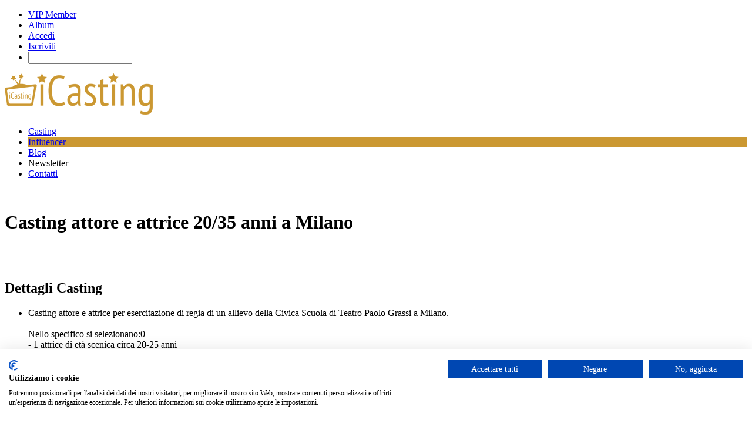

--- FILE ---
content_type: text/html; charset=UTF-8
request_url: https://www.icasting.it/casting/10529
body_size: 21724
content:
<!DOCTYPE html>
<html id="smoothbox_window" lang="it">
  <head>
    <meta charset="utf-8">
    <meta http-equiv="X-UA-Compatible" content="IE=edge">
    <meta name="viewport" content="width=device-width, initial-scale=1">
	<meta name="theme-color" content="#CC9932" />
	<link rel="manifest" href="/manifest.json" />
	<link rel="icon" type="image/png" sizes="16x16" href="https://cdn.icasting.it/public/icasting/logox16.gif">
	<link rel="icon" type="image/png" sizes="32x32" href="https://cdn.icasting.it/public/icasting/logox32.gif">
	<link rel="icon" type="image/png" sizes="180x180" href="https://cdn.icasting.it/public/icasting/logox180.png">
	<link rel="icon" type="image/png" sizes="192x192" href="https://cdn.icasting.it/public/icasting/logox192.png">
	<link rel="icon" type="image/png" sizes="512x512" href="https://cdn.icasting.it/public/icasting/logox512.png">
    <!--[if lt IE 9]>
      <script src="https://oss.maxcdn.com/html5shiv/3.7.3/html5shiv.min.js"></script>
      <script src="https://oss.maxcdn.com/respond/1.4.2/respond.min.js"></script>
    <![endif]-->
	

             <title> Casting attore e attrice 20/35 anni a Milano -  Dettagli Casting  - iCasting </title>
<meta name="description" content="Leggi, iscriviti e partecipa al casting. Casting attore e attrice per esercitazione di regia di un allievo della Civica Scuola di Teatro Paolo Grassi a Milano.

Nello specifico si selezionano:0
- 1 attrice di età scenica circa 20-25 anni
- 1 attore di età scenica circa 30-35 anni)

Richies..." />
<meta name="keywords" content="" />
  <link href="https://cdn.icasting.it/application/css.php?request=application/themes/icasting/theme.css" media="screen" rel="stylesheet" type="text/css">  <link href="/favicon.ico?c=167" rel="favicon" type="image/x-icon" />
  
  
  <script type="text/javascript">
  var adsbygoogle=window.adsbygoogle||[];
  adsbygoogle.pauseAdRequests=1;
  
  var consentCallbackQueue=function(e,o){var t=!1,n=!1;let a=[],g=!1,l=!1,s=function(){g=!0,a.map(function(e,o){void 0!==e&&(e(t,n),a[o]=void 0)})};return document.documentElement.addEventListener("clickioConsentEvent",function(o){var a;a=o.detail.state,l=!0,null===a?(t=!0,n=!0,s()):-1===a||(0===a?(t=!1,n=!1,s()):1===a&&(t=!!e.__lxG__consent__.getGoogleConsentMode(),n=!!e.__lxG__consent__.getPurposeOneAllowed(),s()))},!1),setTimeout(function(){l||document.documentElement.dispatchEvent(new CustomEvent("clickioConsentEvent",{detail:{state:0}}))},5e3),{push:function(e){g?e(t,n):a.push(e)}}}(window);
   
  consentCallbackQueue.push(function(e,o){e&&(adsbygoogle.pauseAdRequests=0)});
</script>


        <script type="text/javascript">
      </script>
    <script type="text/javascript" src="https://cdn.icasting.it/externals/mootools/mootools-core-1.4.5-full-compat-yc.js?c=167"></script>
<script type="text/javascript" src="https://cdn.icasting.it/externals/mootools/mootools-more-1.4.0.1-full-compat-yc.js?c=167"></script>
<script type="text/javascript" src="https://cdn.icasting.it/externals/chootools/chootools.js?c=167"></script>
<script type="text/javascript" src="https://cdn.icasting.it/application/modules/Core/externals/scripts/core.js?c=167"></script>
<script type="text/javascript" src="https://cdn.icasting.it/application/modules/User/externals/scripts/core.js?c=167"></script>
<script type="text/javascript" src="https://cdn.icasting.it/externals/smoothbox/smoothbox4.js?c=167"></script>
<script type="text/javascript">
    //<![CDATA[

    Date.setServerOffset('Tue, 20 Jan 2026 0:23:57 +0000');

    en4.orientation = 'ltr';
    en4.core.environment = 'production';
    en4.core.language.setLocale('en');
    en4.core.setBaseUrl('/');
    en4.core.staticBaseUrl = 'https://cdn.icasting.it/';
    en4.core.loader = new Element('img', {src: en4.core.staticBaseUrl + 'application/modules/Core/externals/images/loading.gif'});

          en4.core.subject = {
        type : 'event',
        id : 10529,
        guid : 'event_10529'
      };
            if( false ) {
      en4.core.dloader.attach();
    }
        //]]>
</script>
<script type="text/javascript">
    //<![CDATA[
en4.core.language.addData({"now":"now","in a few seconds":"in pochi secondi","a few seconds ago":"pochi secondi fa","%s minute ago":["%s minuto fa","%s minuti fa"],"in %s minute":["in %s minuto","in %s minuti"],"%s hour ago":["%s ora fa","%s ore fa"],"in %s hour":["in %s ora","in %s ore"],"%s at %s":"%s alle %s"});    //]]>
</script>
<script type="text/javascript" src="https://cdn.icasting.it/application/modules/Activity/externals/scripts/core.js?c=167"></script>
<script type="text/javascript" src="https://cdn.icasting.it/externals/flowplayer/flashembed-1.0.1.pack.js?c=167"></script>
   <!-- <script type="text/javascript" src="/min/?g=js"></script> -->

   	<script src="https://ajax.googleapis.com/ajax/libs/jquery/1.11.1/jquery.min.js"></script>
  <!-- vertical scrollbar fix -->
    <style>
  .global_form div.form-element {
    max-width: 100%;
}

.global_form select {
    width: auto;
}
  </style>

    <script src="https://consent.cookiefirst.com/sites/icasting.it-d6d11892-b5b9-4352-8449-ca986aec74d6/consent.js"></script>
 <script async src="https://pagead2.googlesyndication.com/pagead/js/adsbygoogle.js?client=ca-pub-0815509394811364"
     crossorigin="anonymous"></script>
</head>
<body id="global_page_event-profile-index">
<script>
  (function(i,s,o,g,r,a,m){i['GoogleAnalyticsObject']=r;i[r]=i[r]||function(){
  (i[r].q=i[r].q||[]).push(arguments)},i[r].l=1*new Date();a=s.createElement(o),
  m=s.getElementsByTagName(o)[0];a.async=1;a.src=g;m.parentNode.insertBefore(a,m)
  })(window,document,'script','https://www.google-analytics.com/analytics.js','ga');

  ga('create', 'UA-18772114-7', 'auto');
  ga('send', 'pageview');

</script>
  <div id="global_header">
    <div class="layout_page_header">
<div class="generic_layout_container layout_main">
<div class="generic_layout_container layout_core_menu_mini">

<div id='core_menu_mini_menu'>
    <ul>
    	          <li><a  href="/pages/vip-member" class="menu_core_mini custom_241">VIP Member</a></li>
          <li><a  href="/album/manage" class="menu_core_mini custom_242">Album</a></li>
          <li><a  href="/login/return_url/64-L2Nhc3RpbmcvMTA1Mjk%3D" class="menu_core_mini core_mini_auth">Accedi</a></li>
          <li><a  href="/registrati" class="menu_core_mini core_mini_signup">Iscriviti</a></li>
              <li id="global_search_form_container">
        <form id="global_search_form" action="/search" method="get">
          <input type='text' class='text suggested' name='query' id='global_search_field' size='20' maxlength='100' alt='Cerca' />
        </form>
      </li>
      </ul>
</div>


<script type='text/javascript'>
  var notificationUpdater;

  en4.core.runonce.add(function(){
    if($('global_search_field')){
      new OverText($('global_search_field'), {
        poll: true,
        pollInterval: 500,
        positionOptions: {
          position: ( en4.orientation == 'rtl' ? 'upperRight' : 'upperLeft' ),
          edge: ( en4.orientation == 'rtl' ? 'upperRight' : 'upperLeft' ),
          offset: {
            x: ( en4.orientation == 'rtl' ? -4 : 4 ),
            y: 2
          }
        }
      });
    }

    if($('notifications_markread_link')){
      $('notifications_markread_link').addEvent('click', function() {
        //$('notifications_markread').setStyle('display', 'none');
        en4.activity.hideNotifications('0 Aggiornamenti');
      });
    }

      });


  var toggleUpdatesPulldown = function(event, element, user_id) {
    if( element.className=='updates_pulldown' ) {
      element.className= 'updates_pulldown_active';
      showNotifications();
    } else {
      element.className='updates_pulldown';
    }
  }

  var showNotifications = function() {
    en4.activity.updateNotifications();
    new Request.HTML({
      'url' : en4.core.baseUrl + 'activity/notifications/pulldown',
      'data' : {
        'format' : 'html',
        'page' : 1
      },
      'onComplete' : function(responseTree, responseElements, responseHTML, responseJavaScript) {
        if( responseHTML ) {
          // hide loading icon
          if($('notifications_loading')) $('notifications_loading').setStyle('display', 'none');

          $('notifications_menu').innerHTML = responseHTML;
          $('notifications_menu').addEvent('click', function(event){
            event.stop(); //Prevents the browser from following the link.

            var current_link = event.target;
            var notification_li = $(current_link).getParent('li');

            // if this is true, then the user clicked on the li element itself
            if( notification_li.id == 'core_menu_mini_menu_update' ) {
              notification_li = current_link;
            }

            var forward_link;
            if( current_link.get('href') ) {
              forward_link = current_link.get('href');
            } else{
              forward_link = $(current_link).getElements('a:last-child').get('href');
            }

            if( notification_li.get('class') == 'notifications_unread' ){
              notification_li.removeClass('notifications_unread');
              en4.core.request.send(new Request.JSON({
                url : en4.core.baseUrl + 'activity/notifications/markread',
                data : {
                  format     : 'json',
                  'actionid' : notification_li.get('value')
                },
                onSuccess : function() {
                  window.location = forward_link;
                }
              }));
            } else {
              window.location = forward_link;
            }
          });
        } else {
          $('notifications_loading').innerHTML = 'Non hai nuovi aggiornamenti.';
        }
      }
    }).send();
  };

  /*
  function focusSearch() {
    if(document.getElementById('global_search_field').value == 'Search') {
      document.getElementById('global_search_field').value = '';
      document.getElementById('global_search_field').className = 'text';
    }
  }
  function blurSearch() {
    if(document.getElementById('global_search_field').value == '') {
      document.getElementById('global_search_field').value = 'Search';
      document.getElementById('global_search_field').className = 'text suggested';
    }
  }
  */
</script></div>

<div class="generic_layout_container layout_core_html_block">
<div id="icasting-logo"><a href="/"><img src="[data-uri]" width="252" height="70" alt="iCasting.it"  /></a></div></div>

<div class="generic_layout_container layout_core_menu_main">
<ul class="navigation">
    <li>
        <a class="menu_core_main core_main_event" href="/casting">Casting</a>
    </li>
    <li>
        <a class="menu_core_main custom_228" href="/pages/classifica-influencer-italiani">Influencer</a>
    </li>
    <li>
        <a class="menu_core_main core_main_blog" href="/blog">Blog</a>
    </li>
    <li>
        <a class="menu_core_main custom_227" href="#">Newsletter</a>
    </li>
    <li>
        <a class="menu_core_main custom_229" href="/pages/contatti/">Contatti</a>
    </li>
</ul></div>
</div>
</div>
  </div>

  <div id='global_wrapper'>
    <div id='global_content'>
            <div class="layout_page_event_profile_index">
<div class="generic_layout_container layout_main">
<div class="generic_layout_container layout_left">
<div class="generic_layout_container layout_event_profile_photo">
<div id='event_photo'>
  <img src="https://cdn.icasting.it/public/event/8b/c7/05/5bcc9_ee5d.jpg?c=74ba" alt="" class="main item_photo_event  main" /></div></div>

<div class="generic_layout_container layout_event_profile_options">
</div>

</div>

<div class="generic_layout_container layout_middle">

<div class="generic_layout_container layout_event_profile_status">
<div id='profile_status'>
  <h1>
    Casting attore e attrice 20/35 anni a Milano  </h1>
</div></div>

<div class="generic_layout_container layout_event_profile_info"><div id="fb-root"></div>
<script async defer crossorigin="anonymous" src="https://connect.facebook.net/it_IT/sdk.js#xfbml=1&version=v3.2&appId=101160269429&autoLogAppEvents=1"></script>
<script src="https://cdnjs.cloudflare.com/ajax/libs/jquery.countdown/2.2.0/jquery.countdown.js"></script>
	<div class="clear"></div>
	<div class="fb-like" style="margin-bottom:20px" data-href="https://www.icasting.it/casting/10529" data-layout="button_count" data-action="like" data-show-faces="false" data-share="true"></div>
	<div class="clear"></div>


  <h2>Dettagli Casting</h2>

  <div id='event_stats'>
  <ul>
    		<li>
			Casting attore e attrice per esercitazione di regia di un allievo della Civica Scuola di Teatro Paolo Grassi a Milano.<br />
<br />
Nello specifico si selezionano:0<br />
- 1 attrice di età scenica circa 20-25 anni<br />
- 1 attore di età scenica circa 30-35 anni)<br />
<br />
Richiesta per entrambe le figure, disponibilità all’improvvisazione, al lavoro fisico.<br />
<br />
Periodo di lavoro: 13 maggio 2024 - 8 giugno 2024 (per un massimo di 22 giornate lavorative)<br />
<br />
Il CASTING si svolgerà in presenza, e avrà due fasi:<br />
- Selezione previa convocazione in base al materiale inviato, nei giorni: 5,6,7,8 mazro 2024<br />
- Seconda fase: 3,4,5,aprile 2024 dove si riceveranno materiali specifici sui quali prepararsi<br />
<br />
Per info e canidature: ... <span style="color:#fff">Per inviare la propria candidatura con 1 click e geolocalizzare il casting <a href="/login">accedi</a> o <a href="/registrati">registrati</a>.</span><div style='font-style:italic;font-size:13px;margin-top:10px; color:#999;'>_______________________________________________<br>Questo casting non &egrave; organizzato da iCasting. Questo casting non è organizzato da iCasting. iCasting non gestisce né ha alcun rapporto diretto con i casting pubblicati sul sito. iCasting fornisce un servizio di informazione e facilita l'invio delle candidature, ma non è coinvolto nelle fasi decisionali o gestionali dei casting pubblicati sul nostro sito. Nonostante esercitiamo un'azione di monitoraggio sui contenuti costante, non possiamo garantire al 100% la correttezza e l'affidabilit&agrave; di tale casting. Invitiamo pertanto a prestare sempre la massima attenzione e a <a target='_blank' href='https://www.icasting.it/pages/contatti/'>segnalarci</a> eventuali problemi e anomalie.</div>		</li>
    	<li>
	<p style="margin-top:10px;color:#cc9932;font-size:18px;">CASTING SCADUTO!</p>	</li>
		<li>
	
	</li>
    <li class="event_date">
              
		<div class="label">Data</div>
		        <div class="event_stats_content">
				12/02/2024 00.00 - 24/02/2024 23.00        </div>
          </li>
    
        <li>
      <div class="label">Indirizzo</div>
      <div class="event_stats_content"> Via Salasco 4, Milano</div>
    </li>
        
                  <li>
          <div class="label">Localit&agrave; di svolgimento</div>
          <div class="event_stats_content">Civica Scuola di Teatro Paolo Grassi</div>
        </li>
            
	          
        <li style="margin-bottom:30px">
      <div class="label">Categoria</div>
      <div class="event_stats_content">
        <a  href="/casting/browse/category_id/4">Attori</a>      </div>
    </li>
        <li class="event_stats_info">
      <div class="label">Adesioni</div>
      <div class="event_stats_content">
        <ul>
          <li>
            14            <span>candidati</span>
          </li>
          <li>
            2            <span>interessato</span>
          </li>
          <li>
            0            <span>non interessato</span>
          </li>
          <li>
            0            <span>in attesa di risposta</span>
          </li>
        </ul>
      </div>
    </li>
  </ul>
</div>
<div class="clear"></div>
<div class="fb-like" style="margin-bottom:20px" data-href="https://www.icasting.it/casting/10529" data-layout="button_count" data-action="like" data-show-faces="false" data-share="true"></div>
<div class="clear"></div>




<script type="application/ld+json">
    {
      "@context": "https://schema.org",
      "@type": "Event",
      "name": "Casting attore e attrice 20/35 anni a Milano",
	  "description":"Casting attore e attrice per esercitazione di regia di un allievo della Civica Scuola di Teatro Paolo Grassi a Milano.

Nello specifico si seleziona...",
      "location": {
        "@type": "Place",
        "address": {
          "@type": "PostalAddress",
          "addressLocality": " Via Salasco 4, Milano"
        },
		"name":"Civica Scuola di Teatro Paolo Grassi"
      },
      "startDate": "2024-02-12UTC01:00",
	  "endDate": "2024-02-25UTC00:00",
	  "image": "https://www.icasting.it/public/event/8b/c7/05/5bcc9_ee5d.jpg",
      "url": "https://www.icasting.it/casting/10529"
    }
 </script>
</div>

<div class="generic_layout_container layout_core_container_tabs">
<script type="text/javascript">
  en4.core.runonce.add(function() {
    var tabContainerSwitch = window.tabContainerSwitch = function(element) {
      if( element.tagName.toLowerCase() == 'a' ) {
        element = element.getParent('li');
      }

      var myContainer = element.getParent('.tabs_parent').getParent();

      myContainer.getChildren('div:not(.tabs_alt)').setStyle('display', 'none');
      myContainer.getElements('ul > li').removeClass('active');
      element.get('class').split(' ').each(function(className){
        className = className.trim();
        if( className.match(/^tab_[0-9]+$/) ) {
          myContainer.getChildren('div.' + className).setStyle('display', null);
          element.addClass('active');
        }
      });
    }
    var moreTabSwitch = window.moreTabSwitch = function(el) {
      el.toggleClass('tab_open');
      el.toggleClass('tab_closed');
    }
  });
</script>

<div class='tabs_alt tabs_parent'>
  <ul id='main_tabs'>
                        <li class="tab_872 tab_layout_activity_feed active"><a href="javascript:void(0);" onclick="tabContainerSwitch($(this), 'generic_layout_container layout_activity_feed');">Cosa c'è di nuovo</a></li>
                              <li class="tab_873 tab_layout_event_profile_members"><a href="javascript:void(0);" onclick="tabContainerSwitch($(this), 'generic_layout_container layout_event_profile_members');">Partecipanti<span>(16)</span></a></li>
                              <li class="tab_874 tab_layout_event_profile_photos"><a href="javascript:void(0);" onclick="tabContainerSwitch($(this), 'generic_layout_container layout_event_profile_photos');">Foto<span>(1)</span></a></li>
                </ul>
</div>

<div class=" tab_872 generic_layout_container layout_activity_feed">





  <script type="text/javascript">
    var activityUpdateHandler;
    en4.core.runonce.add(function() {
      try {
          activityUpdateHandler = new ActivityUpdateHandler({
            'baseUrl' : en4.core.baseUrl,
            'basePath' : en4.core.basePath,
            'identity' : 4,
            'delay' : 120000,
            'last_id': 401208,
            'subject_guid' : 'event_10529'
          });
          setTimeout("activityUpdateHandler.start()",1250);
          //activityUpdateHandler.start();
          window._activityUpdateHandler = activityUpdateHandler;
      } catch( e ) {
        //if( $type(console) ) console.log(e);
      }
    });
  </script>



<div id="feed-update"></div>




<script type="text/javascript">
  var CommentLikesTooltips;
  en4.core.runonce.add(function() {
    // Add hover event to get likes
    $$('.comments_comment_likes').addEvent('mouseover', function(event) {
      var el = $(event.target);
      if( !el.retrieve('tip-loaded', false) ) {
        el.store('tip-loaded', true);
        el.store('tip:title', 'Caricamento...');
        el.store('tip:text', '');
        var id = el.get('id').match(/\d+/)[0];
        // Load the likes
        var url = '/activity/index/get-likes';
        var req = new Request.JSON({
          url : url,
          data : {
            format : 'json',
            //type : 'core_comment',
            action_id : el.getParent('li').getParent('li').getParent('li').get('id').match(/\d+/)[0],
            comment_id : id
          },
          onComplete : function(responseJSON) {
            el.store('tip:title', responseJSON.body);
            el.store('tip:text', '');
            CommentLikesTooltips.elementEnter(event, el); // Force it to update the text
          }
        });
        req.send();
      }
    });
    // Add tooltips
    CommentLikesTooltips = new Tips($$('.comments_comment_likes'), {
      fixed : true,
      className : 'comments_comment_likes_tips',
      offset : {
        'x' : 48,
        'y' : 16
      }
    });
    // Enable links in comments
    $$('.comments_body').enableLinks();
  });
</script>

<ul class='feed' id="activity-feed">
  
  <li id="activity-item-401208">        <script type="text/javascript">
      (function(){
        var action_id = '401208';
        en4.core.runonce.add(function(){
          $('activity-comment-body-' + action_id).autogrow();
          en4.activity.attachComment($('activity-comment-form-' + action_id));
        });
      })();
    </script>

        <div class='feed_item_photo'><a  href="/profilo/EliTon02"><img src="https://cdn.icasting.it/public/user/92/c7/05/5bcd0_6759.jpg?c=b5d2" alt="Elisa Tonelli" class="thumb_icon item_photo_user  thumb_icon" /></a></div>


    <div class='feed_item_body'>
      
            <span class="feed_item_generated">
        <a class="feed_item_username" href="/profilo/EliTon02">Elisa Tonelli</a> parteciperà al casting <a class="feed_item_username" href="/casting/10529">Casting attore e attrice 20/35 anni a Milano</a>      </span>

            
                  <div class='feed_item_date feed_item_icon activity_icon_event_join'>
        <ul>
          <li>
            <span title="Mon, 12 Feb 2024 11:27:49 +0100" class="timestamp">12 febbraio 2024</span>          </li>
                                                </ul>
      </div>

              <div class='comments'>
          <ul>
                                  </ul>
                  </div>
      
    </div>
  </li>

</ul>

<div class="feed_viewmore" id="feed_viewmore" style="display: none;">
  <a  href="javascript:void(0);" id="feed_viewmore_link" class="buttonlink icon_viewmore">Vedi di più</a></div>

<div class="feed_viewmore" id="feed_loading" style="display: none;">
  <img src='https://cdn.icasting.it/application/modules/Core/externals/images/loading.gif' style='float:left;margin-right: 5px;' />
  Loading ...</div>
</div>

<div style="display:none;" class=" tab_873 generic_layout_container layout_event_profile_members">
<a id="event_profile_members_anchor"></a>

<script type="text/javascript">
  var eventMemberSearch = null;
  var eventMemberPage = Number('1');
  var waiting = '';
  en4.core.runonce.add(function() {
    var url = en4.core.baseUrl + 'widget/index/content_id/' + 873;
    $('event_members_search_input').addEvent('keypress', function(e) {
      if( e.key != 'enter' ) return;

      en4.core.request.send(new Request.HTML({
        'url' : url,
        'data' : {
          'format' : 'html',
          'subject' : en4.core.subject.guid,
          'search' : this.value
        }
      }), {
        'element' : $('event_profile_members_anchor').getParent()
      });
    });
  });

  var paginateEventMembers = function(page) {
    //var url = '/event/widget/profile-members/subject/event_10529/format/html';
    var url = en4.core.baseUrl + 'widget/index/content_id/' + 873;
    en4.core.request.send(new Request.HTML({
      'url' : url,
      'data' : {
        'format' : 'html',
        'subject' : en4.core.subject.guid,
        'search' : eventMemberSearch,
        'page' : page,
        'waiting' : waiting
      }
    }), {
      'element' : $('event_profile_members_anchor').getParent()
    });
  }
</script>


  <div class="event_members_info">
    <div class="event_members_search">
      <input id="event_members_search_input" type="text" value="Cerca Candidati" onfocus="$(this).store('over', this.value);this.value = '';" onblur="this.value = $(this).retrieve('over');">
    </div>
    <div class="event_members_total">
              Questo casting ha 16 adesioni.          </div>
      </div>

  <ul class='event_members'>
    
      <li id="event_member_1">

        <a  href="/profilo/icasting" class="event_members_icon"><img src="https://cdn.icasting.it/public/user/de/a0/05/59643_4ded.png?c=296f" alt="" class="thumb_icon item_photo_user  thumb_icon" /></a>        <div class='event_members_options'>

                            </div>
        <div class='event_members_body'>
          <div>
            <span class='event_members_status'>
              <a  href="/profilo/icasting">icasting</a>
                                            (fondatore)              
            </span>
            <span>
                          </span>
          </div>
          <div class="event_members_rsvp">
                          Candidato                      </div>
        </div>

      </li>

    
      <li id="event_member_10582">

        <a  href="/profilo/aledamiani1990" class="event_members_icon"><img src="https://cdn.icasting.it/public/user/da/68/01/16673_48a0.JPG?c=e553" alt="" class="thumb_icon item_photo_user  thumb_icon" /></a>        <div class='event_members_options'>

                            </div>
        <div class='event_members_body'>
          <div>
            <span class='event_members_status'>
              <a  href="/profilo/aledamiani1990">Alessandro Damiani</a>
                            
            </span>
            <span>
                          </span>
          </div>
          <div class="event_members_rsvp">
                          Candidato                      </div>
        </div>

      </li>

    
      <li id="event_member_23468">

        <a  href="/profilo/ivanocavaliere" class="event_members_icon"><img src="https://cdn.icasting.it/public/user/a2/2f/05/52578_705c.jpg?c=72c0" alt="" class="thumb_icon item_photo_user  thumb_icon" /></a>        <div class='event_members_options'>

                            </div>
        <div class='event_members_body'>
          <div>
            <span class='event_members_status'>
              <a  href="/profilo/ivanocavaliere">Ivano  Cavaliere </a>
                            
            </span>
            <span>
                          </span>
          </div>
          <div class="event_members_rsvp">
                          Candidato                      </div>
        </div>

      </li>

    
      <li id="event_member_26046">

        <a  href="/profilo/francescapenna00" class="event_members_icon"><img src="https://cdn.icasting.it/public/user/d5/c8/05/5be12_8e75.jpg?c=70ee" alt="" class="thumb_icon item_photo_user  thumb_icon" /></a>        <div class='event_members_options'>

                            </div>
        <div class='event_members_body'>
          <div>
            <span class='event_members_status'>
              <a  href="/profilo/francescapenna00">Francesca Penna</a>
                            
            </span>
            <span>
                          </span>
          </div>
          <div class="event_members_rsvp">
                          Candidato                      </div>
        </div>

      </li>

    
      <li id="event_member_29853">

        <a  href="/profilo/silviicomi" class="event_members_icon"><img src="https://cdn.icasting.it/public/user/db/c8/05/5be18_5d79.jpeg?c=662a" alt="" class="thumb_icon item_photo_user  thumb_icon" /></a>        <div class='event_members_options'>

                            </div>
        <div class='event_members_body'>
          <div>
            <span class='event_members_status'>
              <a  href="/profilo/silviicomi">Silvia Comi</a>
                            
            </span>
            <span>
                          </span>
          </div>
          <div class="event_members_rsvp">
                          Candidato                      </div>
        </div>

      </li>

    
      <li id="event_member_30706">

        <a  href="/profilo/Daria" class="event_members_icon"><img src="https://cdn.icasting.it/public/user/43/b4/03/3ad92_0ae5.jpg?c=ccc2" alt="" class="thumb_icon item_photo_user  thumb_icon" /></a>        <div class='event_members_options'>

                            </div>
        <div class='event_members_body'>
          <div>
            <span class='event_members_status'>
              <a  href="/profilo/Daria">Daria Fiorillo</a>
                            
            </span>
            <span>
                          </span>
          </div>
          <div class="event_members_rsvp">
                          Interessato                      </div>
        </div>

      </li>

    
      <li id="event_member_36267">

        <a  href="/profilo/Cristinaduro" class="event_members_icon"><img src="https://cdn.icasting.it/public/user/fe/c5/05/5bb3e_d870.jpg?c=7b3e" alt="" class="thumb_icon item_photo_user  thumb_icon" /></a>        <div class='event_members_options'>

                            </div>
        <div class='event_members_body'>
          <div>
            <span class='event_members_status'>
              <a  href="/profilo/Cristinaduro">Cristina  Duro</a>
                            
            </span>
            <span>
                          </span>
          </div>
          <div class="event_members_rsvp">
                          Candidato                      </div>
        </div>

      </li>

    
      <li id="event_member_43696">

        <a  href="/profilo/BeatriceAmata23" class="event_members_icon"><img src="https://cdn.icasting.it/public/user/2e/cd/05/5c266_8cd1.jpg?c=eb70" alt="" class="thumb_icon item_photo_user  thumb_icon" /></a>        <div class='event_members_options'>

                            </div>
        <div class='event_members_body'>
          <div>
            <span class='event_members_status'>
              <a  href="/profilo/BeatriceAmata23">Beatrice Amata</a>
                            
            </span>
            <span>
                          </span>
          </div>
          <div class="event_members_rsvp">
                          Candidato                      </div>
        </div>

      </li>

    
      <li id="event_member_45042">

        <a  href="/profilo/GiovanniEdoardoGiordano" class="event_members_icon"><img src="https://cdn.icasting.it/public/user/98/2b/05/52172_550f.jpg?c=3a21" alt="" class="thumb_icon item_photo_user  thumb_icon" /></a>        <div class='event_members_options'>

                            </div>
        <div class='event_members_body'>
          <div>
            <span class='event_members_status'>
              <a  href="/profilo/GiovanniEdoardoGiordano">Giovanni Edoardo Giordano</a>
                            
            </span>
            <span>
                          </span>
          </div>
          <div class="event_members_rsvp">
                          Candidato                      </div>
        </div>

      </li>

    
      <li id="event_member_47681">

        <a  href="/profilo/EliTon02" class="event_members_icon"><img src="https://cdn.icasting.it/public/user/92/c7/05/5bcd0_6759.jpg?c=b5d2" alt="" class="thumb_icon item_photo_user  thumb_icon" /></a>        <div class='event_members_options'>

                            </div>
        <div class='event_members_body'>
          <div>
            <span class='event_members_status'>
              <a  href="/profilo/EliTon02">Elisa Tonelli</a>
                            
            </span>
            <span>
                          </span>
          </div>
          <div class="event_members_rsvp">
                          Interessato                      </div>
        </div>

      </li>

    
  </ul>


      <div>
                    <div id="user_event_members_next" class="paginator_next">
          <a  href="javascript:void(0);" onclick="paginateEventMembers(eventMemberPage + 1)" class="buttonlink icon_next">Avanti</a>        </div>
          </div>
  
</div>

<div style="display:none;" class=" tab_874 generic_layout_container layout_event_profile_photos">
  <div class="event_album_options">
          <a  href="/casting/photo/list/subject/event_10529" class="buttonlink icon_event_photo_view">Vedi Tutte le Foto</a>          </div>
  <br />




  <ul class="thumbs">
          <li>
        <a class="thumbs_photo" href="/casting/photo/view/event_id/10529/photo_id/10832">
          <span style="background-image: url(https://cdn.icasting.it/public/event/8d/c7/05/5bccb_1a74.jpg?c=38ed);"></span>
        </a>
        <p class="thumbs_info">
          Da          <a  href="/profilo/icasting" class="thumbs_author">icasting</a>          <br />
          <span title="Mon, 12 Feb 2024 11:13:06 +0100" class="timestamp">12 febbraio 2024</span>        </p>
      </li>
      </ul>

</div>



</div>

<div class="generic_layout_container layout_core_html_block">
<script async src="https://pagead2.googlesyndication.com/pagead/js/adsbygoogle.js"></script>
<!-- Contenuti correlati -->
<ins class="adsbygoogle"
     style="display:block"
     data-ad-client="ca-pub-0815509394811364"
     data-ad-slot="5257674319"
     data-ad-format="autorelaxed"></ins>
<script>
(adsbygoogle = window.adsbygoogle || []).push({});
</script></div>
</div>
</div>
</div>
          </div>
  </div>
  <div id="global_footer">
    <div class="layout_page_footer">
<div class="generic_layout_container layout_main">
<div class="generic_layout_container layout_core_html_block">
<div style="float: left; margin-bottom: 20px; width: 23%; border-right: 1px solid rgb(35, 35, 35);">
<h3 style="margin-bottom:5px">Casting Aperti</h3>
<ul>
<li><a title="Casting Attori" href="/casting?category_id=4&amp;view=&amp;order=starttime+ASC">Casting Attori</a></li>
<li><a title="Casting Comparse" href="/casting?category_id=14&amp;view=&amp;order=starttime+ASC">Casting Comparse</a></li>
<li><a title="Casting Ballerini" href="/casting?category_id=5&amp;view=&amp;order=starttime+ASC">Casting Ballerini</a></li>
<li><a title="Casting Cantanti" href="/casting?category_id=10&amp;view=&amp;order=starttime+ASC">Casting Cantanti</a></li>
<li><a title="Casting Moda" href="/casting?category_id=22&amp;view=&amp;order=starttime+ASC">Casting Moda</a></li>
<li><a title="Casting Programmi TV" href="/casting?category_id=25&amp;view=&amp;order=starttime+ASC">Casting Programmi TV</a></li>
<li><a title="Casting Talent show" href="/casting?category_id=27&amp;view=&amp;order=starttime+ASC">Casting Talent show</a></li>
<li><a title="Casting Reality show" href="/casting?category_id=26&amp;view=&amp;order=starttime+ASC">Casting Reality show</a></li>
<li><a title="Casting Bambini" href="/casting?category_id=35&amp;view=&amp;order=starttime+ASC">Casting Bambini</a></li>
</ul>
</div>
<div style="float: left; margin-bottom: 20px; padding-left: 20px; width: 23%; border-right: 1px solid rgb(35, 35, 35);">
<h3 style="margin-bottom:5px">Città principali</h3>
<ul>
<li><a title="Casting a Milano" href="/search?query=milano&amp;type=event">Casting a Milano</a></li>
<li><a title="Casting a Roma" href="/search?query=roma&amp;type=event">Casting a Roma</a></li>
<li><a title="Casting a Torino" href="/search?query=torino&amp;type=event">Casting a Torino</a></li>
<li><a title="Casting a Firenze" href="/search?query=firenze&amp;type=event">Casting a Firenze</a></li>
<li><a title="Casting a Napoli" href="/search?query=napoli&amp;type=event">Casting a Napoli</a></li>
<li><a title="Casting a Bologna" href="/search?query=bologna&amp;type=event">Casting a Bologna</a></li>
<li><a title="Casting Bari" href="/search?query=bari&amp;type=event">Casting a Bari</a></li>
<li><a title="Casting in Sicilia" href="/search?query=sicilia&amp;type=event">Casting in Sicilia</a></li>
<li><a title="Casting in Sardegna" href="/search?query=sardegna&amp;type=event">Casting in Sardegna</a></li>
</ul>
</div>
<div style="float: left; margin-bottom: 20px; width: 23%; padding-left: 20px; border-right: 1px solid rgb(35, 35, 35);">
<h3 style="margin-bottom:5px">Casting TV</h3>
<ul>
<li><a title="Casting Rai" href="/search?query=rai&amp;type=event">Casting Rai</a></li>
<li><a title="Casting Mediaset" href="/search?query=mediaset&amp;type=event">Casting Mediaset</a></li>
<li><a title="Casting Canale 5" href="/search?query=canale+5&amp;type=event">Casting Canale 5</a></li>
<li><a title="Casting Italia 1" href="/search?query=italia+1&amp;type=event">Casting Italia 1</a></li>
<li><a title="Casting Sky" href="/search?query=sky&amp;type=event">Casting Sky</a></li>
<li><a title="Casting La7" href="/search?query=la7&amp;type=event">Casting La7</a></li>
<li><a title="Casting RealTime TV" href="/search?query=realtime&amp;type=event">Casting RealTime TV</a></li>
<li><a title="Casting Fox Italia" href="/search?query=fox&amp;type=event">Casting Fox Italia</a></li>
<li><a title="Casting La5" href="/search?query=la5&amp;type=event">Casting La5</a></li>
</ul>
</div>
<div style="float: left; margin-bottom: 20px; width: 23%; padding-left: 20px;">
<h3 style="margin-bottom:5px">Influencer/Blogger</h3>
<ul>
<li><a title="Casting Influencer Blogger" href="/casting?category_id=36&amp;view=&amp;order=starttime+ASC">Casting Influencer</a></li>
<li><a title="Classifica Influencer Italiani " href="/pages/classifica-influencer-italiani">Classifica Influncer italiani</a></li>
</ul>
</div>
<div class="clear"></div></div>

<div class="generic_layout_container layout_core_html_block">
<center>
<div style="position:relative;text-align:center;margin-bottom:15px">
<a target="_blank" href="https://www.facebook.com/icastinglove"><img style="margin-left:5px;margin-right:5px" src="[data-uri]" alt="Facebook - iCasting" width="35" height="35"></a>
<a target="_blank" href="https://www.instagram.com/icastinglove"><img style="margin-left:5px;margin-right:5px" src="[data-uri]" alt="Instagram - iCasting" width="35" height="35"></a>
<a href="https://telegram.me/icasting_bot" target="_blank"><img width="35" height="35" style="margin-left:5px;margin-right:5px" title="Telegram" alt="" src="[data-uri]" /></a>
<a target="_blank" href="https://feeds.feedburner.com/icastinglove"><img style="margin-left:5px;margin-right:5px" src="[data-uri]" alt="RSS - iCasting" width="35" height="35"></a>
<div class="clear"></div>
</div>
</center></div>

<div class="generic_layout_container layout_core_menu_footer">
Copyright &copy;2026  &nbsp;-&nbsp; <a  href="/help/privacy" class="menu_core_footer core_footer_privacy" order="1">Privacy Policy</a>  &nbsp;-&nbsp; <a  href="/pages/cookie-policy" enabled="1" class="menu_core_footer custom_237" target="_blank" order="2" uri="/pages/cookie-policy">Cookie Policy</a>  &nbsp;-&nbsp; <a  href="/pages/informativa" enabled="1" class="menu_core_footer custom_238" target="_blank" order="3" uri="/pages/informativa">Informativa</a>  &nbsp;-&nbsp; <a  href="/help/terms" class="menu_core_footer core_footer_terms" order="4">Termini del Servizio</a>  &nbsp;-&nbsp; <a  href="/pages/contatti/" class="menu_core_footer custom_230" order="6" uri="/pages/contatti/">Contatti</a>  &nbsp;-&nbsp; <a  href="/casting/10529?mobile=1" enabled="1" class="menu_core_footer core_footer_mobile" order="7" uri="/casting/10529?mobile=1">Versione Mobile</a>

</div>

<div class="generic_layout_container layout_core_html_block">
<aside><p style="text-align:center; color:#999">iCasting.it è un brand di n3w Italia - P.IVA 03247570983</p></aside></div>
</div>
</div>
	<div style="display:none">
		<div id="idcurrentuser">0</div>
		<div id="cookieuser"></div>
	</div>
  </div>
  
		<div class="overlays" id="overlays" style="display:none;"></div>	
				<div id="box">
				<h2 style="text-align:center;">Iscriviti alla newsletter di iCasting.</h2>
				<h3 style="text-align:center;padding-bottom:30px;color:#cc9932;margin-top:-10px">Rimani sempre informato/a sui casting aperti nella tua zona.</h3>
				<div id="form-h-newsletter">
											<form id="signup-popup-newsletter" class="newsletter" action="https://scripts.dreamhost.com/add_list.cgi" method="post">
						<input type="hidden" name="list" value="noreply" />
						<fieldset>
							<div>
								<input name="email" placeholder="Email *" id="emailpopupnewsletter" type="text" />
							</div>
							<div>
								<input type="checkbox" id="privacypopupnewsletter" name="privacypopupnewsletter" value="privacy" /><label for="privacy">Dichiaro di aver letto l'<a target="_blank" href="/pages/informativa">informativa</a> sul trattamento dei dati personali</label>
							</div>
							<div class="clear"></div>
							<div>
								<center><input class="right inputnew" name="submit" type="submit" title="Iscriviti ora" value="Iscriviti ora" /></center>
							</div>
						</fieldset>
					</form>
					<div id="responsepopupnewsletter"></div>
				</div>
				<div class="chiudi btn-chiudi">X</div>
				</div>  <!--fine box-->
				<div class="apri"></div>
				
				<div id="box" class="boxvip boxlimitesuperato">
				<h2 style="text-align:center;">Diventa VIP Member GRATIS*</h2>
				<h3 style="text-align:center;padding-bottom:30px;color:#cc9932;margin-top:-10px">Hai superato il numero massimo di candidature giornaliere.<br>Per rimuovere questo limite diventa VIP Member e scopri i vantaggi riservati a TE.</h3>
				<center><a class="button-alert" target="_blank" href="/pages/vip-member/">Scopri di più</a><br><br>
				<span style="color:#fff;font-size:12px;">*Per te 3 giorni di VIP Member completamente GRATIS.</span></center>
				<div class="chiudi btn-chiudi">X</div>
				</div>  <!--fine box-->
				
				<div id="box" class="boxvip boxoversettimana">
				<h2 style="text-align:center;">Diventa VIP Member GRATIS*</h2>
				<h3 style="text-align:center;padding-bottom:30px;color:#cc9932;margin-top:-10px">Non puoi candidarti a casting che scadono tra più di una settimana.<br>Per rimuovere questo limite diventa VIP Member e scopri i vantaggi riservati a TE.</h3>
				<center><a class="button-alert" target="_blank" href="/pages/vip-member/">Scopri di più</a><br><br>
				<span style="color:#fff;font-size:12px;">*Per te 3 giorni di VIP Member completamente GRATIS.</span></center>
				<div class="chiudi btn-chiudi">X</div>
				</div>  <!--fine box-->
				
				<div id="box" class="boxvip boxsolointeresse">
				<h2 style="text-align:center;">Grazie!</h2>
				<h3 style="text-align:center;padding-bottom:30px;color:#cc9932;margin-top:-10px">Abbiamo registrato il tuo interesse per questo casting. Per parteciparvi non è necessario inviare nessuna candidatura via email.</h3>
				<div class="chiudi btn-chiudi">X</div>
				</div>  <!--fine box-->

	<script type='text/javascript' src='https://cdn.jsdelivr.net/jquery.validation/1.13.1/jquery.validate.min.js'></script>
	<script src="https://unpkg.com/scrollreveal@3.3.2/dist/scrollreveal.min.js"></script>
	
	
    <script type="text/javascript">
	function catapultSetCookie(e,t,o){var i=new Date,a=new Date;(null==o||0==o)&&(o=1),a.setTime(i.getTime()+864e5*o),document.cookie=e+"="+escape(t)+";expires="+a.toGMTString()+"; path=/"}function catapultReadCookie(e){var t=" "+document.cookie,o=t.indexOf(" "+e+"=");if(-1==o&&(o=t.indexOf(";"+e+"=")),-1==o||""==e)return"";var i=t.indexOf(";",o+1);return-1==i&&(i=t.length),unescape(t.substring(o+e.length+2,i))}function catapultDeleteCookie(e){var t=new Date,o=new Date-30;o.setTime(t.getTime()-7776e6),document.cookie=e+"="+escape(cookieValue)+";expires="+o.toGMTString()}function catapultAcceptCookies(){catapultSetCookie("catAccCookies",!0,30),jQuery("#catapult-cookie-bar").hide(),jQuery("html").css("margin-top","0")}
	$.noConflict(),jQuery(document).ready(function(e){catapultReadCookie("catAccCookies")&&(jQuery("#catapult-cookie-bar").hide(),jQuery("html").css("margin-top","0"));
	
	var r,t=jQuery("#idcurrentuser").text(),u=jQuery("#cookieuser").text();
	jQuery("#profilouser").text();r=jQuery("#event_photo img").attr("src"),jQuery("a[href='/public/icasting/logo.png']").attr("href",r),"0"==t&&(jQuery(".tab_layout_user_profile_fields").hide(),jQuery(".tab_layout_album_profile_albums").hide(),jQuery(".tab_layout_core_profile_links").hide(),jQuery(".tab_layout_event_profile_events").hide(),jQuery(".tab_layout_group_profile_groups").hide(),jQuery(".more_tab").hide()),jQuery(".tabs > ul li > a.user_settings_network").parent().hide(),catapultReadCookie("catAccCookies")&&(jQuery("#catapult-cookie-bar").hide(),jQuery("html").css("margin-top","0"));var i=jQuery("#candidatura"),a=jQuery("#candidatura button");i.on("submit",function(e){e.preventDefault(),jQuery.ajax({url:"",type:"POST",dataType:"html",data:i.serialize(),beforeSend:function(){a.html("ATTENDERE... STIAMO INVIANDO")},success:function(e){i.trigger("reset"),a.html("CANDIDATURA INVIATA"),a.prop("disabled",!0),a.addClass("disabled")},error:function(e){console.log(e)}})}),jQuery("#signup-newsletter").validate({submitHandler:function(e){jQuery.post("/subscribe-newsletter.php",{nomenewsletter:jQuery("#nomenewsletter").val(),cognomenewsletter:jQuery("#cognomenewsletter").val(),emailnewsletter:jQuery("#emailnewsletter").val()},function(e){jQuery("#responsenewsletter").html(e)})},messages:{nomenewsletter:{required:"*"},cognomenewsletter:{required:"*"},emailnewsletter:{required:"*"},privacynewsletter:{required:"*"}},rules:{nomenewsletter:{required:!0},cognomenewsletter:{required:!0},emailnewsletter:{required:!0,email:!0},privacynewsletter:{required:!0}}}),jQuery("#signup-popup-newsletter").validate({messages:{emailpopupnewsletter:{required:"*"},privacypopupnewsletter:{required:"*"}},rules:{emailpopupnewsletter:{required:!0,email:!0},privacypopupnewsletter:{required:!0}}}),"View Popup"!=u&&(jQuery("#overlays").fadeIn("fast"),jQuery("#box").fadeIn("slow"),jQuery(".chiudi").click(function(){jQuery("#overlays").fadeOut("fast"),jQuery("#box").hide()}),jQuery("#overlays").click(function(){jQuery(this).fadeOut("fast"),jQuery("#box").hide()})),"0"==t?(jQuery(".custom_227").removeAttr("href"),jQuery(".custom_227").css("cursor","pointer"),jQuery(".custom_227").click(function(){jQuery("#overlays").fadeIn("fast"),jQuery("#box").fadeIn("slow")}),jQuery(".chiudi").click(function(){jQuery("#overlays").fadeOut("fast"),jQuery("#box").hide()}),jQuery("#overlays").click(function(){jQuery(this).fadeOut("fast"),jQuery("#box").hide()})):jQuery(".custom_227").parent().hide()});
	
	jQuery(".limitesuperato").click(function(){
		jQuery("#overlays").fadeIn("fast");
		jQuery(".boxlimitesuperato").fadeIn("slow");
	});

	jQuery(".chiudi").click(function(){
		jQuery("#overlays").fadeOut("fast");
		jQuery(".boxlimitesuperato").hide();
	});

	jQuery("#overlays").click(function(){
		jQuery(this).fadeOut("fast");
		jQuery(".boxlimitesuperato").hide();
	});
	
	jQuery(".oversettimana").click(function(){
		jQuery("#overlays").fadeIn("fast");
		jQuery(".boxoversettimana").fadeIn("slow");
	});
	
	jQuery(".solointeresse").click(function(){
		jQuery("#overlays").fadeIn("fast");
		jQuery(".boxsolointeresse").fadeIn("slow");
	});
	
	jQuery(".chiudi").click(function(){
		jQuery("#overlays").fadeOut("fast");
		jQuery(".boxsolointeresse").hide();
	});
	
	jQuery("#overlays").click(function(){
		jQuery(this).fadeOut("fast");
		jQuery(".boxsolointeresse").hide();
	});

	jQuery(".chiudi").click(function(){
		jQuery("#overlays").fadeOut("fast");
		jQuery(".boxoversettimana").hide();
	});

	jQuery("#overlays").click(function(){
		jQuery(this).fadeOut("fast");
		jQuery(".boxoversettimana").hide();
	});
	
	jQuery(".custom_228").parent().css("background-color","#CB9832");
	
	var fooReveal = {
  delay    : 200,
  distance : '30px',
  easing   : 'ease-in-out',
  scale    : 1
};

window.sr = ScrollReveal();
sr.reveal('.feed li', fooReveal);

jQuery("#1_1_54-wrapper").hide();
jQuery("#1_1_55-wrapper").hide();
jQuery("#1_1_53-wrapper").hide();
jQuery("#1_1_49-wrapper").hide();
jQuery("#1_1_52-wrapper").hide();
if (jQuery("#1_1_34-130").is(':checked')) {
	jQuery("#1_1_54-wrapper").show();
	jQuery("#1_1_55-wrapper").show();
	jQuery("#1_1_53-wrapper").show();
	jQuery("#1_1_49-wrapper").show();
	jQuery("#1_1_52-wrapper").show();
}
jQuery("#1_1_34-130").change(function() {
    if(this.checked) {
        jQuery("#1_1_54-wrapper").show();
		jQuery("#1_1_55-wrapper").show();
		jQuery("#1_1_53-wrapper").show();
		jQuery("#1_1_49-wrapper").show();
		jQuery("#1_1_52-wrapper").show();
    }else{
		jQuery("#1_1_54-wrapper").hide();
		jQuery("#1_1_55-wrapper").hide();
		jQuery("#1_1_53-wrapper").hide();
		jQuery("#1_1_49-wrapper").hide();
		jQuery("#1_1_52-wrapper").hide();
	}
});

jQuery(window).scroll(function() {
if (jQuery(this).scrollTop() > 250) {  
    jQuery('.layout_page_header').addClass("sticky");

  }
  else{
    jQuery('.layout_page_header').removeClass("sticky");

    
  }
 });
  </script>
  <script type="application/ld+json">
{
  "@context": "https://schema.org",
  "@type": "Organization",
  "url": "https://www.icasting.it",
  "contactPoint": [{
    "@type": "ContactPoint",
    "url": "https://www.icasting.it/pages/contatti/",
    "contactType": "customer service"
  }],
  "sameAs": [
    "https://www.facebook.com/icastinglove",
	"https://www.twitter.com/icastinglove",
    "https://www.instagram.com/icastinglove",
    "https://plus.google.com/u/0/b/110464943422027104701/"
  ],
  "potentialAction": {
    "@type": "SearchAction",
    "target": "https://www.icasting.it/search?query={search_term_string}",
    "query-input": "required name=search_term_string"
  }
}
</script>
    
  <script defer src="https://static.cloudflareinsights.com/beacon.min.js/vcd15cbe7772f49c399c6a5babf22c1241717689176015" integrity="sha512-ZpsOmlRQV6y907TI0dKBHq9Md29nnaEIPlkf84rnaERnq6zvWvPUqr2ft8M1aS28oN72PdrCzSjY4U6VaAw1EQ==" data-cf-beacon='{"version":"2024.11.0","token":"833b4f85bd1c4c8eab9399f7ea83e2b9","r":1,"server_timing":{"name":{"cfCacheStatus":true,"cfEdge":true,"cfExtPri":true,"cfL4":true,"cfOrigin":true,"cfSpeedBrain":true},"location_startswith":null}}' crossorigin="anonymous"></script>
</body>
</html>

--- FILE ---
content_type: text/plain
request_url: https://www.google-analytics.com/j/collect?v=1&_v=j102&a=1423510450&t=pageview&_s=1&dl=https%3A%2F%2Fwww.icasting.it%2Fcasting%2F10529&ul=en-us%40posix&dt=Casting%20attore%20e%20attrice%2020%2F35%20anni%20a%20Milano%20-%20Dettagli%20Casting%20-%20iCasting&sr=1280x720&vp=1280x720&_u=IEBAAEABAAAAACAAI~&jid=1823847070&gjid=183595877&cid=1879872478.1768868639&tid=UA-18772114-7&_gid=2108461165.1768868639&_r=1&_slc=1&z=508042209
body_size: -450
content:
2,cG-KTFBJ3JQGH